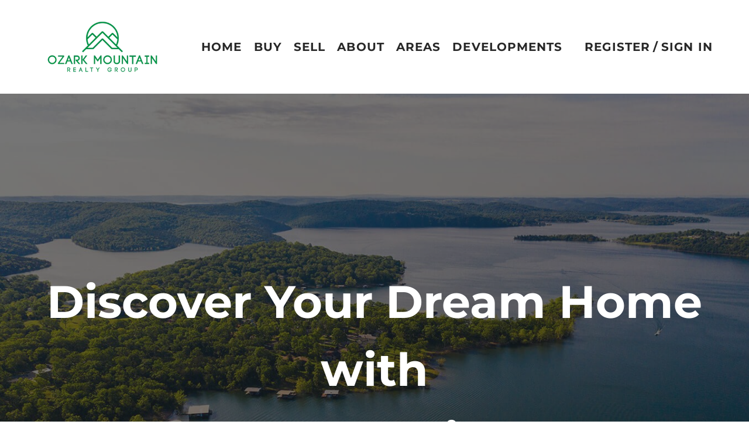

--- FILE ---
content_type: text/html; charset=utf-8
request_url: https://bransonhomefinder.com/
body_size: 8276
content:
<!doctype html><html lang="en"><head><meta http-equiv="content-type" content="text/html;charset=utf-8"><meta name="viewport" content="width=device-width,initial-scale=1,minimum-scale=1,maximum-scale=1,user-scalable=no"><link rel="dns-prefetch" href="//static.chimeroi.com"><link rel="dns-prefetch" href="//cdn.chime.me"><meta name="format-detection" content="telephone=no"><meta name="mobile-web-app-capable" content="yes"><title> Ozark Mountain Realty Group, LLC- Discover STR Investment Opportun...</title><link rel="canonical" href="https://bransonhomefinder.com/">   <meta name="google-site-verification" content="PXMhXyLvbnSZd68esUgZ0f9fYXoX89TuIe_W6AvFb7E" /><meta name="google-site-verification" content="hDoO0k53PpeU6hNhtmwUGsySyxiGvv1yVI2HTZ8v_zM" /><meta name="google-site-verification" content="PtW7J9m9c6fbvVo_BT9KwhWXMUhzqzM-tOQ2EpAZO20" /><meta name="google-site-verification" content="QcExH91E7a6X4wq0q2UnRm7CKUggZsfSqqjv0zn71eM" /><meta name="google-site-verification" content="OdKW5-Wq_wPgJBXUFbajD0q14Vgp4gEOMtLdKH4IeqM" /><meta name="google-site-verification" content="StAc8JEuJogjDVJbi0vmBoAPk_9t4W4ciigklgXSCiU" /><meta name="google-site-verification" content="P9gGJqwQrCRQw1bPoWb0VaDsYb7UiKrkoGL_RJrytIY" /><meta name="google-site-verification" content="vCi-_3mAumGhXdXG0K_FZ2ZpVJUuJqg-cOsqBGSKodo" />  <meta name="title" property="og:title" content=" Ozark Mountain Realty Group, LLC- Discover STR Investment Opportun..."><meta name="twitter:card" content="summary_large_image"><meta name="twitter:title" content=" Ozark Mountain Realty Group, LLC- Discover STR Investment Opportun..."><meta name="keywords" content="Tracey LightfootOzark Mountain Realty Group, LLCShort Term Rental, Real Estate, Table Rock Lake"><meta name="description" content="Explore Ozark Mountain Realty Group, LLC top vacation rental tips and STR investment opportunities in Branson, MO. Find your dream home near Table Rock Lake."><meta property="og:description" content="Explore Ozark Mountain Realty Group, LLC top vacation rental tips and STR investment opportunities in Branson, MO. Find your dream home near Table Rock Lake."><meta name="twitter:description" content="Explore Ozark Mountain Realty Group, LLC top vacation rental tips and STR investment opportunities in Branson, MO. Find your dream home near Table Rock Lake."><meta property="og:image:width" content="1200"><meta property="og:image:height" content="630">  <meta property="og:image" content="https://cdn.lofty.com/image/fs/844763438635881/website/116782/cmsbuild/2025819_842217796c614183.png"><meta name="twitter:image" content="https://cdn.lofty.com/image/fs/844763438635881/website/116782/cmsbuild/2025819_842217796c614183.png"><meta name="theme-color" content="#FFF"><link rel="shortcut icon" href="https://cdn.lofty.com/image/fs/844763438635881/website/116782/cmsbuild/2025821_480e3d2ebd624b15.png"><link rel="apple-touch-icon" sizes="144x144" href="https://cdn.lofty.com/image/fs/844763438635881/website/116782/cmsbuild/2025821_480e3d2ebd624b15.png"><link rel="apple-touch-icon" sizes="120x120" href="https://cdn.lofty.com/image/fs/844763438635881/website/116782/cmsbuild/2025821_480e3d2ebd624b15.png"><link rel="apple-touch-icon" sizes="72x72" href="https://cdn.lofty.com/image/fs/844763438635881/website/116782/cmsbuild/2025821_480e3d2ebd624b15.png"><link rel="apple-touch-icon" sizes="52x52" href="https://cdn.lofty.com/image/fs/844763438635881/website/116782/cmsbuild/2025821_480e3d2ebd624b15.png"><meta http-equiv="X-UA-Compatible" content="IE=edge"><link href="//static.chimeroi.com/site-ssr/main-18c18811.css" rel="stylesheet"><link href="//static.chimeroi.com/site-ssr/template/1768898382210/template1.css" rel="stylesheet"><link rel="stylesheet" href="/styleAndTheme.css?t=1769070751801&display=block&siteId=116782&pageId=19702340"> <link href="//static.chimeroi.com/site-ssr/modules/md-team-desc/layout1-88914bc4.css" rel="stylesheet"><link href="//static.chimeroi.com/site-ssr/modules/md-agent-contact/layout1-fd08a64d.css" rel="stylesheet"><link href="//static.chimeroi.com/site-ssr/modules/md-header/layout2-c05c72ab.css" rel="stylesheet"><link href="//static.chimeroi.com/site-ssr/modules/md-hero/layout4-bbd0ade9.css" rel="stylesheet"><link href="//static.chimeroi.com/site-ssr/modules/md-house/layout1-f619299d.css" rel="stylesheet"><link href="//static.chimeroi.com/site-ssr/modules/md-cta/layout2-56da995a.css" rel="stylesheet"><link href="//static.chimeroi.com/site-ssr/modules/md-footer/layout5-a4965ebb.css" rel="stylesheet"><link href="//static.chimeroi.com/site-ssr/modules/md-hero/layout1-a541f3c1.css" rel="stylesheet"><link href="//static.chimeroi.com/site-ssr/modules/md-cta-8faaecf2.css" rel="stylesheet"><link href="//static.chimeroi.com/site-ssr/md-hero/layout4/search-bar-center-c86d6828.css" rel="stylesheet"><link href="//static.chimeroi.com/site-ssr/modules/md-header-d219cd22.css" rel="stylesheet"><link href="//static.chimeroi.com/site-ssr/modules/md-house/layout1_grid-45a1377e.css" rel="stylesheet">  <script>window.lngNsDetail={"lng":"en","ns":{"md-team-desc":"https://cdn.lofty.com/doc/international/Site/en/md-team-desc/1662600421037/Site-md-team-desc.en.json","md-agent-contact":"https://cdn.lofty.com/doc/fs/international/2025527/1/97b255d2-89f8-4943-8d56-87fcfced373c/Site-md-agent-contact.en.json","md-header":"https://cdn.lofty.com/doc/international/Site/en/md-header/1737341042036/Site-md-header.en.json","md-hero":"https://cdn.lofty.com/doc/international/Site/en/md-hero/1733705526130/Site-md-hero.en.json","md-house":"https://cdn.lofty.com/doc/fs/international/2025922/1/ee5d0786-7671-44c9-bb97-e617c0073efc/Site-md-house.en.json","md-cta":"https://cdn.lofty.com/doc/international/Site/en/md-cta/1716196257802/Site-md-cta.en.json","md-footer":"https://cdn.lofty.com/doc/international/Site/en/md-footer/1742172387854/Site-md-footer.en.json","common":"https://cdn.lofty.com/doc/fs/international/20251027/1/fffd8852-fd74-403a-92b4-b4dc353165b3/Site-common.en.json"}}</script>   <input id="requestId" value="1297589235_1769070751680" hidden> </head><body class="site home template1"><div id="body-plugin"><!--[--><!----><!--]--></div><main id="app" class="page-content"><!--[--><header class="md-header layout2" style="--header-logo-fontsize:30px;"><div role="navigation" style="color:rgba(40, 40, 40, 1);--header-hovercolor:;--header-bgcolor:rgba(255, 255, 255, 1);--header-sec-txtcolor:rgba(40, 40, 40, 1);--header-sec-bgcolor:rgba(255, 255, 255, 1);font-family:font-Montserrat-700;font-size:20px;" class="header-container"><div class="header-bg" style="background:rgba(255, 255, 255, 1);"></div> <!-- logo start --> <a class="logo" href="/" rel="noopener noreferrer" role="button" tabindex="0"><img style="height:3em;" src="https://cdn.lofty.com/image/fs/844763438635881/website/116782/cmsbuild/h200_2025819_842217796c614183-png.webp" alt="Lightfoot and Youngblood Logo"></a> <!----> <!-- logo end --> <div class="nav-container"><!-- nav options ( Webpage navigation ) start --> <ul class="head-menu"><!--[--><li class="menu-item"><!--[--><a href="/" target="_self" rel="noopener noreferrer" class="uppercase"><!--[-->Home<!--]--></a><!--]--></li><li style="" class="menu-item has-child" tabindex="0"><!-- first-level menu --> <a class="has-child-a uppercase" href="/listing" target="_blank" tabindex="0" role="button" rel="noopener noreferrer"><!--[--><i style="display:none;" class="iconfont left icon-fashion-down"></i> <!--[-->Buy<!--]--> <!----> <i style="display:none;" class="icon-fashion-down iconfont"></i> <i style="display:none;" class="iconfont right icon-fashion-down"></i><!--]--></a> <div class="wrapper" style=""><ol class="submenu hidden-scrollbar" style=""><!--[--><li class="menu-item"><!--has submenu second-level menu --> <!--[--><!--not has submenu second-level menu --><!--[--><a href="/listing" target="_blank" rel="noopener noreferrer"><!--[-->All Listings<!--]--></a><!--]--><!--]--></li><li class="menu-item"><!--has submenu second-level menu --> <!--[--><!--not has submenu second-level menu --><!--[--><a href="/featured-listing" target="_self" rel="noopener noreferrer"><!--[-->Featured Listings<!--]--></a><!--]--><!--]--></li><li class="menu-item"><!--has submenu second-level menu --> <!--[--><!--not has submenu second-level menu --><!--[--><a href="/mortgage-calculator-1" target="_self" rel="noopener noreferrer"><!--[-->Mortgage Calculator<!--]--></a><!--]--><!--]--></li><li class="menu-item"><!--has submenu second-level menu --> <!--[--><!--not has submenu second-level menu --><!--[--><a href="/sold-listing" target="_self" rel="noopener noreferrer"><!--[-->Sold Listings<!--]--></a><!--]--><!--]--></li><!--]--></ol></div></li><li style="" class="menu-item has-child" tabindex="0"><!-- first-level menu --> <a class="has-child-a uppercase" href="/sell" target="_self" tabindex="0" role="button" rel="noopener noreferrer"><!--[--><i style="display:none;" class="iconfont left icon-fashion-down"></i> <!--[-->Sell<!--]--> <!----> <i style="display:none;" class="icon-fashion-down iconfont"></i> <i style="display:none;" class="iconfont right icon-fashion-down"></i><!--]--></a> <div class="wrapper" style=""><ol class="submenu hidden-scrollbar" style=""><!--[--><li class="menu-item"><!--has submenu second-level menu --> <!--[--><!--not has submenu second-level menu --><!--[--><a href="/sell" target="_self" rel="noopener noreferrer"><!--[-->Sell My Home<!--]--></a><!--]--><!--]--></li><li class="menu-item"><!--has submenu second-level menu --> <!--[--><!--not has submenu second-level menu --><!--[--><a href="/evaluation" target="_self" rel="noopener noreferrer"><!--[-->Home Valuation<!--]--></a><!--]--><!--]--></li><!--]--></ol></div></li><li style="" class="menu-item has-child" tabindex="0"><!-- first-level menu --> <a class="has-child-a uppercase" href="/agents" target="_self" tabindex="0" role="button" rel="noopener noreferrer"><!--[--><i style="display:none;" class="iconfont left icon-fashion-down"></i> <!--[-->About<!--]--> <!----> <i style="display:none;" class="icon-fashion-down iconfont"></i> <i style="display:none;" class="iconfont right icon-fashion-down"></i><!--]--></a> <div class="wrapper" style=""><ol class="submenu hidden-scrollbar" style=""><!--[--><li class="menu-item"><!--has submenu second-level menu --> <!--[--><!--not has submenu second-level menu --><!--[--><a href="/agents" target="_self" rel="noopener noreferrer"><!--[-->Our Agents<!--]--></a><!--]--><!--]--></li><li class="menu-item"><!--has submenu second-level menu --> <!--[--><!--not has submenu second-level menu --><!--[--><a href="/about" target="_self" rel="noopener noreferrer"><!--[-->About Us<!--]--></a><!--]--><!--]--></li><li class="menu-item"><!--has submenu second-level menu --> <!--[--><!--not has submenu second-level menu --><!--[--><a href="/contact" target="_self" rel="noopener noreferrer"><!--[-->Contact Us<!--]--></a><!--]--><!--]--></li><li class="menu-item"><!--has submenu second-level menu --> <!--[--><!--not has submenu second-level menu --><!--[--><a href="/reviews" target="_self" rel="noopener noreferrer"><!--[-->Reviews<!--]--></a><!--]--><!--]--></li><li class="menu-item"><!--has submenu second-level menu --> <!--[--><!--not has submenu second-level menu --><!--[--><a href="/blog" target="_blank" rel="noopener noreferrer"><!--[-->Blogs<!--]--></a><!--]--><!--]--></li><!--]--></ol></div></li><li style="" class="menu-item has-child" tabindex="0"><!-- first-level menu --> <a class="has-child-a uppercase" href="/cedarcreek-MO" target="_self" tabindex="0" role="button" rel="noopener noreferrer"><!--[--><i style="display:none;" class="iconfont left icon-fashion-down"></i> <!--[-->Areas<!--]--> <!----> <i style="display:none;" class="icon-fashion-down iconfont"></i> <i style="display:none;" class="iconfont right icon-fashion-down"></i><!--]--></a> <div class="wrapper" style=""><ol class="submenu hidden-scrollbar" style=""><!--[--><li class="menu-item"><!--has submenu second-level menu --> <!--[--><!--not has submenu second-level menu --><!--[--><a href="/cedarcreek-MO" target="_self" rel="noopener noreferrer"><!--[-->Cedarcreek Overview<!--]--></a><!--]--><!--]--></li><li class="menu-item"><!--has submenu second-level menu --> <!--[--><!--not has submenu second-level menu --><!--[--><a href="/kissee-mills-MO" target="_self" rel="noopener noreferrer"><!--[-->Kissee Mills Overview<!--]--></a><!--]--><!--]--></li><li class="menu-item"><!--has submenu second-level menu --> <!--[--><!--not has submenu second-level menu --><!--[--><a href="/forsyth-MO" target="_self" rel="noopener noreferrer"><!--[-->Forsyth Overview<!--]--></a><!--]--><!--]--></li><li class="menu-item"><!--has submenu second-level menu --> <!--[--><!--not has submenu second-level menu --><!--[--><a href="/walnut-shade-MO" target="_self" rel="noopener noreferrer"><!--[-->Walnut Shade Overview<!--]--></a><!--]--><!--]--></li><li class="menu-item"><!--has submenu second-level menu --> <!--[--><!--not has submenu second-level menu --><!--[--><a href="/cape-fair-MO" target="_self" rel="noopener noreferrer"><!--[-->Cape Fair Overview<!--]--></a><!--]--><!--]--></li><li class="menu-item"><!--has submenu second-level menu --> <!--[--><!--not has submenu second-level menu --><!--[--><a href="/blue-eye-MO" target="_self" rel="noopener noreferrer"><!--[-->Blue Eye Overview<!--]--></a><!--]--><!--]--></li><li class="menu-item"><!--has submenu second-level menu --> <!--[--><!--not has submenu second-level menu --><!--[--><a href="/ridgedale-MO" target="_self" rel="noopener noreferrer"><!--[-->Ridgedale Overview<!--]--></a><!--]--><!--]--></li><li class="menu-item"><!--has submenu second-level menu --> <!--[--><!--not has submenu second-level menu --><!--[--><a href="/kirbyville-MO" target="_self" rel="noopener noreferrer"><!--[-->Kirbyville Overview<!--]--></a><!--]--><!--]--></li><li class="menu-item"><!--has submenu second-level menu --> <!--[--><!--not has submenu second-level menu --><!--[--><a href="/taneyville-MO" target="_self" rel="noopener noreferrer"><!--[-->Taneyville Overview<!--]--></a><!--]--><!--]--></li><li class="menu-item"><!--has submenu second-level menu --> <!--[--><!--not has submenu second-level menu --><!--[--><a href="/branson-MO" target="_self" rel="noopener noreferrer"><!--[-->Branson Overview<!--]--></a><!--]--><!--]--></li><li class="menu-item"><!--has submenu second-level menu --> <!--[--><!--not has submenu second-level menu --><!--[--><a href="/hollister-MO" target="_self" rel="noopener noreferrer"><!--[-->Hollister Overview<!--]--></a><!--]--><!--]--></li><li class="menu-item"><!--has submenu second-level menu --> <!--[--><!--not has submenu second-level menu --><!--[--><a href="/kimberling-city-MO" target="_self" rel="noopener noreferrer"><!--[-->Kimberling City Overview<!--]--></a><!--]--><!--]--></li><li class="menu-item"><!--has submenu second-level menu --> <!--[--><!--not has submenu second-level menu --><!--[--><a href="/branson-west-MO" target="_self" rel="noopener noreferrer"><!--[-->Branson West Overview<!--]--></a><!--]--><!--]--></li><li class="menu-item"><!--has submenu second-level menu --> <!--[--><!--not has submenu second-level menu --><!--[--><a href="/reeds-spring-MO" target="_self" rel="noopener noreferrer"><!--[-->Reeds Spring Overview<!--]--></a><!--]--><!--]--></li><li class="menu-item"><!--has submenu second-level menu --> <!--[--><!--not has submenu second-level menu --><!--[--><a href="/merriam-woods-MO" target="_self" rel="noopener noreferrer"><!--[-->Merriam Woods Overview<!--]--></a><!--]--><!--]--></li><li class="menu-item"><!--has submenu second-level menu --> <!--[--><!--not has submenu second-level menu --><!--[--><a href="/crane-MO" target="_self" rel="noopener noreferrer"><!--[-->Crane Overview<!--]--></a><!--]--><!--]--></li><li class="menu-item"><!--has submenu second-level menu --> <!--[--><!--not has submenu second-level menu --><!--[--><a href="/lampe-MO" target="_self" rel="noopener noreferrer"><!--[-->Lampe Overview<!--]--></a><!--]--><!--]--></li><!--]--></ol></div></li><li style="" class="menu-item has-child" tabindex="0"><!-- first-level menu --> <a class="has-child-a uppercase" href="/crowne-view-estates" target="_self" tabindex="0" role="button" rel="noopener noreferrer"><!--[--><i style="display:none;" class="iconfont left icon-fashion-down"></i> <!--[-->Developments<!--]--> <!----> <i style="display:none;" class="icon-fashion-down iconfont"></i> <i style="display:none;" class="iconfont right icon-fashion-down"></i><!--]--></a> <div class="wrapper" style=""><ol class="submenu hidden-scrollbar" style=""><!--[--><li class="menu-item"><!--has submenu second-level menu --> <!--[--><!--not has submenu second-level menu --><!--[--><a href="/crowne-view-estates" target="_self" rel="noopener noreferrer"><!--[-->Crowne View Estates<!--]--></a><!--]--><!--]--></li><li class="menu-item"><!--has submenu second-level menu --> <!--[--><!--not has submenu second-level menu --><!--[--><a href="/bluewatervista" target="_self" rel="noopener noreferrer"><!--[-->Bluewater Vista<!--]--></a><!--]--><!--]--></li><li class="menu-item"><!--has submenu second-level menu --> <!--[--><!--not has submenu second-level menu --><!--[--><a href="/turkeycreekcanopies" target="_self" rel="noopener noreferrer"><!--[-->Turkey Creek Canopies<!--]--></a><!--]--><!--]--></li><li class="menu-item"><!--has submenu second-level menu --> <!--[--><!--not has submenu second-level menu --><!--[--><a href="/vineyards-terrace" target="_self" rel="noopener noreferrer"><!--[-->Vineyards Terrace<!--]--></a><!--]--><!--]--></li><li class="menu-item"><!--has submenu second-level menu --> <!--[--><!--not has submenu second-level menu --><!--[--><a href="/white-wing-indian-point-condos" target="_self" rel="noopener noreferrer"><!--[-->White Wing Indian Point Condos<!--]--></a><!--]--><!--]--></li><!--]--></ol></div></li><!--]--> <!----> <!----></ul> <!-- nav options ( Webpage navigation ) end --> <!-- google translate start --> <!--[--><!----> <!----><!--]--> <!-- google translate end --> <!--  User Info  start --> <ul class="head-account"><!--  Has logged   Display user related information  start --> <!--[--><!--  Has logged   Display user related information  end --><!--  not logged in   Show Login Register  start --><li class="menu-item item-regist" role="button" tabindex="0">Register</li> <li class="item-line">/</li> <li class="menu-item item-login" role="button" tabindex="0">Sign In</li><!--]--> <!--  not logged in   Show Login Register  end --></ul> <!--  User Info  end --></div> <!-- mobile language nav start --> <!----> <!-- mobile language nav end --> <!----> <div class="nav-mask"></div> <div style="display:none;" class="menu-icon"><div class="menu-icon-inner"><span class="menu-bar top d-block"></span> <span class="menu-bar middle d-block"></span> <span class="menu-bar bottom d-block"></span></div></div></div> <div class="header-placeholder"><div style="height:160px;min-height:30px;"></div></div> <script type="application/ld+json">{"@type":"Organization","name":"Ozark Mountain Realty Group, LLC","logo":"https://cdn.lofty.com/image/fs/844763438635881/website/116782/cmsbuild/2025819_842217796c614183.png","url":"https://bransonhomefinder.com","sameAs":["https://www.facebook.com/lightfootyoungblood","https://www.linkedin.com/in/lightfootyoungbloodrealtors/","https://@tracylightfoot1","https://www.zillow.com/profile/traceysellsbranson","https://www.instagram.com/lightfootyoungbloodrealtors/","https://@lightfootyoungblood3596","https://www.tiktok.com/@lightfootyoungblo?is_from_webapp=1&sender_device=pc","https://www.pinterest.com/sellingbranson/","https://maps.google.com/maps?cid=5239519600314119377"],"@context":"http://schema.org"}</script></header><div class="md-hero layout4 banner-with-search-bar mg-bg" style="--g-primary-color:#fff;--g-text-color:#fff;"><div class="banner single" style="min-height:640px;background-color:;"><div class="single-picture" style="background-size:cover;background-position:center;background-repeat:no-repeat;background-image:url(https://cdn.lofty.com/image/fs/844763438635881/website/116782/cmsbuild/2025823_b6a34d005a0d40c9-jpeg.webp);background-color:;"></div> <!----> <!----> <!--[--><div class="media-content-v2 media-content-search-bar f-col"><div class="media-info"><div class="title-text"><div class="site-title center" style="font-size:70px;" role="heading" aria-level="1"><div><span style="font-size: 1.11em;"><strong><span style="font-family: font-Montserrat-700;">Discover Your Dream Home with</span></strong></span></div>
<div><span style="font-size: 1.2em;"><strong><span style="font-family: font-Montserrat-700;">Ozark Mountain Realty Group</span></strong></span></div></div> <!----> <div style="display:none;" class="media-shadow"></div></div> <!--[--><!--]--></div> <!--[--> <!----> <div class="media-content-box media-content-box-layout4"><div class="search-bar search-bar-center layout4 shadow column row2column"><div class="search-by-section"><div class="search-category"><div class="keyword"><input class="search-input" type="text" value="" placeholder="" aria-label="Search keyword"></div> <div class="keyword-submit" role="button" tabindex="0" aria-label="Search"><span>Search</span></div></div> <!----></div> <!-- advanceSearch should not show in mobile size --> <div class="condition-search"><!----></div></div></div><!--]--></div><!--]--> <div style="background:rgba(25, 25, 25, 0.6);" class="banner-mask"></div> <!----></div></div><div class="md-team-desc layout1 mg-bg" style="background-size:cover;background-position:center;background-repeat:no-repeat;padding-top:80px;padding-bottom:80px;--background-attachment:fixed;"><!--v-if--> <div class="description f-col"><div class="site-title center" style="font-size:var(--mg-title-size);"><h2><strong><span style="font-size: 1.08em; font-family: font-Montserrat-700;">Ozark Mountain Realty Group</span></strong></h2></div> <div class="site-p center normal view-more-content" style="font-size:16px;"><p><span style="font-family: font-Lato-400; font-size: 1.25em;">Born from the merger of Lightfoot &amp; Youngblood Investment Real Estate and Duffy Homes, Ozark Mountain Realty Group, LLC is redefining the Branson real estate experience. We are more than agents; we are your strategic partners, dedicated to helping you succeed whether you’re buying, selling, or investing.</span></p>
<p>&nbsp;</p>
<p><span style="font-family: font-Lato-400; font-size: 1.25em;">Our expertise spans high-performing Short-Term Rental (STR) properties, premier commercial spaces, luxury lakefront retreats, and residential homes. With backgrounds in construction and interior design, our team offers insight and resources that go far beyond opening doors and writing contracts. We deliver hands-on guidance, innovative marketing, and personalized strategies that put your goals first.</span></p>
<p>&nbsp;</p>
<p><span style="font-family: font-Lato-400; font-size: 1.25em;">As Branson’s trusted boutique brokerage, we are committed to exceeding expectations and making every move count. At Ozark Mountain Realty Group, your investment is our priority, and your success is our mission.</span></p></div></div> <ul class="desc-list f-col"><!--[--><li class="desc-list-li"><div class="cont"><div class="number"><p><span style="font-family: font-Montserrat-700;">$557,987,256</span></p></div> <div class="text"><p><strong><span style="font-family: font-Lato-700;">Value of Real Estate Sold</span></strong></p></div></div></li><li class="desc-list-li"><div class="cont"><div class="number"><p><span style="font-family: font-Lato-400;">1,528</span></p></div> <div class="text"><p><strong><span style="font-family: font-Montserrat-700;">Number of Properties Sold</span></strong></p></div></div></li><li class="desc-list-li"><div class="cont"><div class="number"><p><span style="font-family: font-Lato-400;">125</span></p></div> <div class="text"><p><strong><span style="font-family: font-Montserrat-700;">Five Star Reviews</span></strong></p></div></div></li><li class="desc-list-li"><div class="cont"><div class="number"><p><span style="font-family: font-Lato-400;">$385,000</span></p></div> <div class="text"><p><strong><span style="font-family: font-Montserrat-700;">Average Listing Price</span></strong></p></div></div></li><!--]--></ul></div><div class="md-house layout1 mg-bg" style="padding-top:80px;padding-bottom:80px;"><div class="f-col"><div class="site-title" style="font-size:var(--mg-title-size);"><h2>LISTINGS</h2></div> <!----> <ul class="house-grid layout1 count_6"><!--[--><li class="house-grid-item layout1" title="403 Veterans Boulevard #106, Branson, MO 65616"><article><a class="house-preview" href="/listing-detail/1176093519/403-Veterans-Boulevard-106-Branson-MO" target="_blank" aria-label="403 Veterans Boulevard #106, Branson, MO 65616" self="false"><img class="" style="" src="https://img.chime.me/imageemb/mls-listing/919/SOM60313717/a88b100b/1768862053/w600_original_HMBRCsIwDADQE7VJmjRa7yB-eILQbnVi3TADwdMLe4993_wC4Bxt2G9929djXQeMl_fP0mAZ1ieH--2aMCkSKZ2SoGQqrIwHUKqsLBrOpeQgkimYIIUmtTXJhDbP8blN_R8AAP__-jpg.webp" alt> <!----></a> <!----> <div class="house-body"><div class="price-fav"><div class="house-price">$158,000</div></div> <div class="house-basic clearfix"><!--[--><span class="vertical-line house-bed">1 Bed</span><span class="vertical-line house-bath">1 Bath</span><span class="vertical-line house-sqft">576 SqFt</span><!--]--></div> <h3 class="house-address"><a href="/listing-detail/1176093519/403-Veterans-Boulevard-106-Branson-MO" target="_blank" aria-label="403 Veterans Boulevard #106, Branson, MO 65616" self="false">403 Veterans Boulevard #106, Branson, MO 65616</a></h3> <div class="house-footer"><!----> <p class="house-provided ws-pre-wrap">Listed by Tracey Lynne Lightfoot of Ozark Mountain Realty Group, LLC</p></div> <!----></div></article> <!----></li><li class="house-grid-item layout1" title="2529 State Highway 176 #A9, Rockaway Beach, MO 65740"><article><a class="house-preview" href="/listing-detail/1175853099/2529-State-Highway-176-A9-Rockaway-Beach-MO" target="_blank" aria-label="2529 State Highway 176 #A9, Rockaway Beach, MO 65740" self="false"><img class="" style="" src="https://img.chime.me/imageemb/mls-listing/919/SOM60313357/bc928446/1768422854/w600_original_HMBhrsIgDAfwE0H_DFbou8OLHzxBFYYz4ha7xMTTm_i7Hcduf0QWvQ79bE99m79ug8bD-muttA7tzeh8-p8wMQIyBAzOkgMEP8TSeA5zdbHw4lK5sCua1FVuCyQmDsj-vrf-DQAA__8-jpg.webp" alt> <!----></a> <!----> <div class="house-body"><div class="price-fav"><div class="house-price">$195,000</div></div> <div class="house-basic clearfix"><!--[--><span class="vertical-line house-bed">2 Beds</span><span class="vertical-line house-bath">2 Baths</span><span class="vertical-line house-sqft">1,129 SqFt</span><!--]--></div> <h3 class="house-address"><a href="/listing-detail/1175853099/2529-State-Highway-176-A9-Rockaway-Beach-MO" target="_blank" aria-label="2529 State Highway 176 #A9, Rockaway Beach, MO 65740" self="false">2529 State Highway 176 #A9, Rockaway Beach, MO 65740</a></h3> <div class="house-footer"><!----> <p class="house-provided ws-pre-wrap">Listed by Tracey Lynne Lightfoot of Ozark Mountain Realty Group, LLC</p></div> <!----></div></article> <!----></li><li class="house-grid-item layout1" title="Tbd Taneycomo Hill Drive #Lot 10, Hollister, MO 65672"><article><a class="house-preview" href="/listing-detail/1175713601/Tbd-Taneycomo-Hill-Drive-Lot-10-Hollister-MO" target="_blank" aria-label="Tbd Taneycomo Hill Drive #Lot 10, Hollister, MO 65672" self="false"><img class="" style="" src="https://img.chime.me/imageemb/mls-listing/919/SOM60313135/456efff4/1768236555/w600_original_HMBrCsIwDADgE7VpktKHdxB_eIKsLyfWDTMQPL2w73Ecu14AlK1M-W1v-aot24T50vFZK6xTRlO4367kKDhEwoARo4-cU3AnqNhS515MzeKM992ZhRuZzEXI95AWTPa5t_EPAAD__w-jpg.webp" alt> <!----></a> <!----> <div class="house-body"><div class="price-fav"><div class="house-price">$499,000</div></div> <div class="house-basic clearfix"><!--[--><span class="vertical-line house-bed">3 Beds</span><span class="vertical-line house-bath">2 Baths</span><span class="vertical-line house-sqft">1,500 SqFt</span><!--]--></div> <h3 class="house-address"><a href="/listing-detail/1175713601/Tbd-Taneycomo-Hill-Drive-Lot-10-Hollister-MO" target="_blank" aria-label="Tbd Taneycomo Hill Drive #Lot 10, Hollister, MO 65672" self="false">Tbd Taneycomo Hill Drive #Lot 10, Hollister, MO 65672</a></h3> <div class="house-footer"><!----> <p class="house-provided ws-pre-wrap">Listed by Bradley H. Youngblood PC of Ozark Mountain Realty Group, LLC</p></div> <!----></div></article> <!----></li><li class="house-grid-item layout1" title="24 Aqua Vista Lane #2, Branson, MO 65616"><article><a class="house-preview" href="/listing-detail/1175742015/24-Aqua-Vista-Lane-2-Branson-MO" target="_blank" aria-label="24 Aqua Vista Lane #2, Branson, MO 65616" self="false"><img class="" style="" src="https://img.chime.me/imageemb/mls-listing/919/SOM60313180/06f6418d/1768414746/w600_original_HMBRDsIgDADQE0FLYQO8g_HDE3S2wxlxiyUx8fQmvvsYh50ALHru_N1f_DF_2zv0p7X3JrB1bmpwvZwJacaANaQUKNaSIs34B1K4Cq7sdFVxaaLFLblER5kmyQFJS_WPQ9svAAD__w-jpg.webp" alt> <!----></a> <!----> <div class="house-body"><div class="price-fav"><div class="house-price">$485,000</div></div> <div class="house-basic clearfix"><!--[--><span class="vertical-line house-bed">4 Beds</span><span class="vertical-line house-bath">2 Baths</span><span class="vertical-line house-sqft">1,516 SqFt</span><!--]--></div> <h3 class="house-address"><a href="/listing-detail/1175742015/24-Aqua-Vista-Lane-2-Branson-MO" target="_blank" aria-label="24 Aqua Vista Lane #2, Branson, MO 65616" self="false">24 Aqua Vista Lane #2, Branson, MO 65616</a></h3> <div class="house-footer"><!----> <p class="house-provided ws-pre-wrap">Listed by Tracey Lynne Lightfoot of Ozark Mountain Realty Group, LLC</p></div> <!----></div></article> <!----></li><li class="house-grid-item layout1" title="Tbd Liezl  Lane  Lot  128a, Indian Point, MO 65616"><article><a class="house-preview" href="/listing-detail/1175567997/Tbd-Liezl-Lane-Lot-128a-Indian-Point-MO" target="_blank" aria-label="Tbd Liezl  Lane  Lot  128a, Indian Point, MO 65616" self="false"><img class="" style="" src="https://img.chime.me/imageemb/mls-listing/919/SOM60312906/5c0d51f2/1767902646/w600_original_HMBZCsIwEAbgEyXzZ5pl9A7igyfIbsXYYgqCpxf87sexzzPRXHQc8bu94mfqvA0az9nfa6F1xF4n3a4XBnsYeHOy4hiwLgj-qLVQOCSjXOGmbJOkUkZWUbAwi_gK6Mde-y8AAP__-jpg.webp" alt> <!----></a> <!----> <div class="house-body"><div class="price-fav"><div class="house-price">$425,000</div></div> <div class="house-basic clearfix"><!--[--><span class="vertical-line house-bed">3 Beds</span><span class="vertical-line house-bath">2 Baths</span><span class="vertical-line house-sqft">1,224 SqFt</span><!--]--></div> <h3 class="house-address"><a href="/listing-detail/1175567997/Tbd-Liezl-Lane-Lot-128a-Indian-Point-MO" target="_blank" aria-label="Tbd Liezl  Lane  Lot  128a, Indian Point, MO 65616" self="false">Tbd Liezl  Lane  Lot  128a, Indian Point, MO 65616</a></h3> <div class="house-footer"><!----> <p class="house-provided ws-pre-wrap">Listed by Tracey Lynne Lightfoot of Ozark Mountain Realty Group, LLC</p></div> <!----></div></article> <!----></li><li class="house-grid-item layout1" title="963 Hallie Drive, Blue Eye, MO 65611"><article><a class="house-preview" href="/listing-detail/1175419304/963-Hallie-Drive-Blue-Eye-MO" target="_blank" aria-label="963 Hallie Drive, Blue Eye, MO 65611" self="false"><img class="" style="" src="https://img.chime.me/imageemb/mls-listing/919/SOM60312683/d6b7a4c5/1767710045/w600_original_HMDrCQIxDADgidqkr3u4g_jDCZKm1hPjHaYgOL3gdx_jsBOAJU9K3_1FH_N1V9Cn9fcmsCn1ZnC9nCPGEmKYIuYZU1gQ14x_UFtNXISdFBaXaUHHhKuTdiuJpNLEs38crf8CAAD__w-jpg.webp" alt> <!----></a> <!----> <div class="house-body"><div class="price-fav"><div class="house-price">$1,240,000</div></div> <div class="house-basic clearfix"><!--[--><span class="vertical-line house-bed">5 Beds</span><span class="vertical-line house-bath">3 Baths</span><span class="vertical-line house-sqft">3,628 SqFt</span><!--]--></div> <h3 class="house-address"><a href="/listing-detail/1175419304/963-Hallie-Drive-Blue-Eye-MO" target="_blank" aria-label="963 Hallie Drive, Blue Eye, MO 65611" self="false">963 Hallie Drive, Blue Eye, MO 65611</a></h3> <div class="house-footer"><!----> <p class="house-provided ws-pre-wrap">Listed by Tracey Lynne Lightfoot of Ozark Mountain Realty Group, LLC</p></div> <!----></div></article> <!----></li><!--]--></ul> <a class="button-more site-button plain button-more" href="/listing?searchId=xQKAH_1EKOeH" aria-label="More Listings" rel="noopener noreferrer" style="">More</a></div></div><div class="md-cta layout2 mg-bg" style="padding-bottom:80px;min-height:640px;--background-attachment:fixed;"><div class="banner single" style="min-height:640px;background-color:;"><div class="single-picture" style="background-size:cover;background-position:center;background-repeat:no-repeat;background-image:url(https://cdn.chime.me/image/fs/cmsbuild/20241216/8/original_861cfc19-ca28-4209-8bb7-65c9d8eaa277-jpeg.webp);background-color:;"></div> <!----> <!----> <!--[--><!--]--> <div style="display:none;background:;" class="banner-mask"></div> <!----></div> <div class="media-content-v2 f-col" style="border-color:;"><div class="media-info"><div class="title-text"><div class="site-title center" style="font-size:34px;" role="heading" aria-level="1"><h2><span style="font-family: font-Montserrat-700;">Our Expertise</span></h2></div> <div class="site-subtitle center" style="font-size:16px;" role="heading" aria-level="3"><h3><span style="font-family: font-Lato-400;">At Ozark Mountain Realty Group, we specialize in what drives Branson’s real estate market—Nightly Rental (STR) investments, commercial properties, luxury lakefront homes, and residential real estate. As Branson’s premier boutique brokerage, we blend big-market expertise with small-town service, offering personalized guidance powered by cutting-edge tools and strategies. Whether you’re investing for strong returns or finding your dream home, we provide clarity, care, and confidence every step of the way.</span></h3></div> <div style="display:none;" class="media-shadow"></div></div> <!--[--><!--]--></div> <!--[--><div class="banner-button-v2 count-1"><!--[--><a href="/listing" class="btn-item" rel="noopener noreferrer" target="_blank" aria-label="HOW IT WORKS" style="color:;background-color:;border-color:;"><span class="button-text">HOW IT WORKS</span> <i class="iconfont icon-arrow-up" style="display:none;"></i></a><!--]--></div> <div class="content-mask"></div><!--]--></div></div><div class="md-agent-contact layout1 mg-bg" style="padding-top:80px;margin-bottom:0px;background-color:;"><div class="module-header f-col"><div class="site-title" style="font-size:var(--mg-title-size);"><h2>CONTACT US</h2></div> <div class="agent-contact-container"><div class="agent-contact-content"><div class="contact phone"><div class="content-container"><h2 class="title">Phone</h2> <p class="content"><a href="tel:+1(417) 251-3039" target="_top" rel="noopener noreferrer"><span>+1(417) 251-3039</span></a></p></div></div> <div class="contact email"><div class="content-container"><h2 class="title">Email</h2> <p class="content"><a href="mailTo:traceysellsbranson@gmail.com" rel="noopener noreferrer"><span>traceysellsbranson@gmail.com</span></a></p></div></div> <!----> <div class="contact address"><div class="content-container"><h2 class="title">Address</h2> <p class="content"><a target="_blank" href="https://www.google.com.my/maps/search/701 S Sycamore St, Branson, Missouri, 65616, USA" rel="noopener noreferrer">701 S Sycamore St, Branson, Missouri, 65616, USA</a></p></div></div></div></div></div> <div class="map-img"><!----> <!----></div></div><footer class="md-footer layout5" style="--bg-color:rgba(232,229,225,0.9);padding-top:80px;padding-bottom:80px;background-image:url(&quot;https://cdn.lofty.com/image/fs/844763438635881/website/116782/cmsbuild/w1200_2025820_815d16b9dc4748c2.jpeg&quot;);"><div class="f-col footer-container"><div class="site-logo"><!--[--><!--[--><img class="logo-item" style="height:2.95em;" src="https://cdn.lofty.com/image/fs/844763438635881/website/116782/cmsbuild/h60_2025820_756114e82c4b46e4-png.webp" alt="Ozark Mountain Realty Group_I29"><!--]--><!--]--></div> <div class="share-links"><!--[--><a class="share-item" href="https://www.facebook.com/lightfootyoungblood" aria-label="facebook" target="_blank" rel="noopener noreferrer"><i class="icon-facebook-sign iconfont"></i></a><a class="share-item" href="https://www.linkedin.com/in/lightfootyoungbloodrealtors/" aria-label="linkedin" target="_blank" rel="noopener noreferrer"><i class="icon-linkedin iconfont"></i></a><a class="share-item" href="https://@tracylightfoot1" aria-label="twitter" target="_blank" rel="noopener noreferrer"><i class="icon-newnewtwitter iconfont"></i></a><a class="share-item" href="https://www.zillow.com/profile/traceysellsbranson" aria-label="zillow" target="_blank" rel="noopener noreferrer"><i class="icon-zillow iconfont"></i></a><a class="share-item" href="https://www.instagram.com/lightfootyoungbloodrealtors/" aria-label="instagram" target="_blank" rel="noopener noreferrer"><i class="icon-instagram iconfont"></i></a><a class="share-item" href="https://@lightfootyoungblood3596" aria-label="youtube" target="_blank" rel="noopener noreferrer"><i class="icon-youtube iconfont"></i></a><a class="share-item" href="https://www.tiktok.com/@lightfootyoungblo?is_from_webapp=1&amp;sender_device=pc" aria-label="tiktok" target="_blank" rel="noopener noreferrer"><i class="icon-tik-tok iconfont"></i></a><a class="share-item" href="https://www.pinterest.com/sellingbranson/" aria-label="pinterest" target="_blank" rel="noopener noreferrer"><i class="icon-pinterest iconfont"></i></a><a class="share-item" href="https://maps.google.com/maps?cid=5239519600314119377" aria-label="google+" target="_blank" rel="noopener noreferrer"><i class="icon-google1 iconfont"></i></a><!--]--></div> <div class="detail"><div class="site-title" style="font-size:;color:;">Ozark Mountain Realty Group</div> <div class="site-title" style="font-size:;color:;">Tracey Lightfoot | License ID:  2013014900</div> <div class="detail-addr site-p" style="font-size:;color:;">701 S Sycamore St, Branson, Missouri, 65616, USA</div> <p class="site-p underline" style="font-size:;color:;"><a href="tel:+1(417) 251-3039" target="_top" rel="noopener noreferrer">+1(417) 251-3039</a></p> <p class="site-p underline" style="font-size:;color:;"><a href="mailto:traceysellsbranson@gmail.com" rel="noopener noreferrer">traceysellsbranson@gmail.com</a></p></div> <!----> <div class="detail other-cont"><!----> <!----> <div class="site-p"><p style=""></p></div></div> <div class="download-closely" style="display:none;"><!----> <div class="code-wrapper"><canvas class="qr-code"></canvas></div> <p class="code-title down">Get My App</p> <!----></div> <div class="bottom-content"><!----> <!----> <div class="mls-declaimer-container-v2"><!--[--><div class="declaimer"><div class="site-p content">IDX information is provided exclusively for consumers’ personal, non-commercial use and that it may not be used for any purpose other than to identify prospective properties consumers may be interested in purchasing. Information deemed reliable but not guaranteed to be accurate. Listing information updated daily.</div> <!----></div><!--]--></div></div> <!----> <div class="copyright"><!--[--><p class="site-p tip-color"><!--[--><a href="/site/privacy-terms" target="_blank" style="text-decoration:underline;" rel="noopener noreferrer">Terms of Service &amp; Privacy Policy</a>
    |
    <a href="/site/privacy-terms#cookie-policy" style="text-decoration:underline;" rel="noopener noreferrer">Cookie Policy</a>
    |
    <span style="text-decoration:underline;cursor:pointer;">Cookie Preferences</span>
    |
    <a href="/property-listings/sitemap" style="text-decoration:underline;" rel="noopener noreferrer"> Property Listings</a>
    |
    <a href="/sitemap" style="text-decoration:underline;" rel="noopener noreferrer">Sitemap</a> <!--[-->
        |
        <a href="/accessibility" style="text-decoration:underline;" rel="noopener noreferrer">Accessibility</a><!--]--><!--]--></p> <p class="site-p tip-color">Powered by <a href="https:&#x2F;&#x2F;lofty.com" style="text-decoration: underline" rel="nofollow">Lofty  Inc.</a> Copyright 2026. All Rights Reserved.</p><!--]--></div></div></footer><!--]--></main> <a href="/18f00cbc922baws932d8b0key1095?type=ssr" rel="nofollow" style="display:none"></a>    <div id="teleported"></div></body></html>

--- FILE ---
content_type: text/css
request_url: https://static.chimeroi.com/site-ssr/modules/md-agent-contact/layout1-fd08a64d.css
body_size: 753
content:
.md-agent-contact.layout1 .module-header{height:auto}.md-agent-contact.layout1 .module-header .site-title{line-height:50px}.md-agent-contact.layout1 .agent-contact-container{margin-top:40px;margin-bottom:40px}.md-agent-contact.layout1 .agent-contact-container .agent-contact-content{display:flex}.md-agent-contact.layout1 .agent-contact-container .agent-contact-content .contact{padding:0 10px;width:100%;flex:0 1 auto;display:flex;flex-direction:column;align-items:center}.md-agent-contact.layout1 .agent-contact-container .agent-contact-content .contact .content-container{display:flex;flex-direction:column;text-align:center;align-items:center}.md-agent-contact.layout1 .agent-contact-container .agent-contact-content .contact .title{color:var(--g-text-color);text-align:center;font-size:14px;font-style:normal;font-weight:400;line-height:20px;font-family:var(--font-normal);margin-bottom:20px}.md-agent-contact.layout1 .agent-contact-container .agent-contact-content .contact .content{color:var(--g-primary-color);text-align:center;font-size:16px;font-style:normal;font-weight:500;line-height:20px;position:relative;text-decoration:none;transition:.3s ease}.md-agent-contact.layout1 .agent-contact-container .agent-contact-content .contact .content:before,.md-agent-contact.layout1 .agent-contact-container .agent-contact-content .contact .content:after{content:"";display:block;width:0;height:1px;background:var(--g-primary-color);position:absolute;left:0;bottom:0;transition:.3s ease}.md-agent-contact.layout1 .agent-contact-container .agent-contact-content .contact .content:before{width:100%;opacity:0.5}.md-agent-contact.layout1 .agent-contact-container .agent-contact-content .contact .content:hover:after{width:100%}@media (max-width: 600px){.md-agent-contact.layout1 .agent-contact-container .agent-contact-content .contact .content{text-align:left}}.md-agent-contact.layout1 .agent-contact-container .agent-contact-content .contact:nth-last-of-type(1){margin-right:0}.md-agent-contact.layout1 .agent-contact-container .agent-contact-content .contact.address .content:before,.md-agent-contact.layout1 .agent-contact-container .agent-contact-content .contact.address .content:after{display:none}.md-agent-contact.layout1 .bgImg{height:600px;position:relative}.md-agent-contact.layout1 .bgImg .contact-img-mask{width:100%;height:100%;position:absolute;left:0;top:0;right:0;bottom:0;z-index:1}.md-agent-contact.layout1 .default-wrap{height:600px;display:flex;justify-content:center;align-items:center;background:rgba(218,218,218,0.2)}.md-agent-contact.layout1 .default-wrap img{width:64px;height:56px;object-fit:contain;opacity:0.3}@media (max-width: 800px){.md-agent-contact.layout1 .default-wrap{height:240px}}.md-agent-contact.layout1 .site-map{height:600px}.md-agent-contact.layout1 .site-map .zoom-out:before{content:none !important}.md-agent-contact.layout1 .site-map .zoom.standard .zoom-out:after,.md-agent-contact.layout1 .site-map .zoom.standard .zoom-in:after,.md-agent-contact.layout1 .site-map .zoom.standard .zoom-in:before{background-color:#191919}.md-agent-contact.layout1 .site-map .map-type img{width:50px !important;height:50px !important;border-radius:5px}.md-agent-contact.layout1 .site-map .map-type p{font-size:12px}.md-agent-contact.layout1 .site-map .map-type .iconfont.icon-a-Zoominandout{width:50px;height:50px;line-height:50px}.md-agent-contact.layout1 .site-map .map-type .iconfont.icon-a-Zoominandout:before{font-size:42px;line-height:50px}@media (max-width: 800px){.md-agent-contact.layout1 .module-header .site-title{line-height:30px}.md-agent-contact.layout1 .bgImg{height:240px}.md-agent-contact.layout1 .site-map{height:240px}.md-agent-contact.layout1 .agent-contact-container{margin-top:20px}.md-agent-contact.layout1 .agent-contact-container .agent-contact-content{height:auto;max-height:380px;flex-direction:column;align-items:center;justify-content:center}.md-agent-contact.layout1 .agent-contact-container .agent-contact-content .contact{padding:0;margin-bottom:30px}.md-agent-contact.layout1 .agent-contact-container .agent-contact-content .contact:last-child{margin-bottom:0}.md-agent-contact.layout1 .agent-contact-container .agent-contact-content .contact .title{font-size:16px;line-height:20px;margin-bottom:15px}.md-agent-contact.layout1 .agent-contact-container .agent-contact-content .contact .content{font-size:16px;line-height:20px;margin-bottom:0;text-decoration:none;text-align:center}.md-agent-contact.layout1 .agent-contact-container .agent-contact-content .contact .content-container{align-items:center;margin-top:0}.md-agent-contact.layout1 .agent-contact-container .agent-contact-content .address .content{margin-bottom:0}}



--- FILE ---
content_type: text/css
request_url: https://static.chimeroi.com/site-ssr/modules/md-hero/layout4-bbd0ade9.css
body_size: 986
content:
.banner{position:relative;height:auto;display:flex;justify-content:center;align-items:center;color:#fff;padding:10px 0}.banner .banner-mask{position:absolute;background:rgba(0,0,0,0.15);left:0;top:0;width:100%;height:100%;z-index:1;pointer-events:none}.banner .single-picture{overflow:hidden;position:absolute;left:0;top:0;right:0;bottom:0;background-size:cover;background-position:center}.banner .swiper-pagination-bullet{width:6px;height:6px;margin:0 3px !important;border-radius:6px;background:#fff;opacity:0.3}.banner .swiper-pagination-bullet.swiper-pagination-bullet-active{width:12px;border-radius:6px;opacity:1}.banner .default-wrap{width:100%;height:100%;position:absolute;top:0;right:0;bottom:0;left:0;z-index:10;background:rgba(218,218,218,0.2);display:flex;justify-content:center;align-items:center}.banner .default-wrap img{width:100px;height:87.5px;object-fit:contain;opacity:0.3}@media (max-width: 800px){.banner .default-wrap img{width:50px;height:44px}}

.media-content-v2{position:relative;z-index:var(--level-sublow);display:flex;flex-direction:column;align-items:center}.media-content-v2 .title-text{position:relative}.media-content-v2 .title-text .media-shadow{position:absolute;left:50%;top:0;width:100%;height:100%;z-index:-1;background-color:#000000;opacity:0.6;transform:translateX(-50%);white-space:nowrap}.media-content-v2 .title-text .site-subtitle{margin-top:20px}@media (max-width: 600px){.media-content-v2 .title-text .site-subtitle{margin-top:15px}}.media-content-v2 .title-image{text-align:center;margin-bottom:40px;width:100%;overflow:hidden}.media-content-v2 .title-image img{max-width:100%}@media (max-width: 800px){.media-content-v2 .media-info{width:100%}}

.md-hero.layout4 .banner{align-items:flex-start}.md-hero.layout4 .media-content-v2{margin-top:288px}.md-hero.layout4 .media-content-v2 .media-info{width:100%;max-width:100%;margin-bottom:40px}@media (max-width: 800px){.md-hero.layout4 .media-content-v2 .media-info{margin-bottom:20px}}.md-hero.layout4 .media-content-v2 .title-text{padding:0}.md-hero.layout4 .media-content-v2 .title-text .site-subtitle{margin-top:30px}@media (max-width: 800px){.md-hero.layout4 .media-content-v2 .title-text .site-subtitle{margin-top:15px}}.md-hero.layout4 .media-content-v2 .media-content-box-layout4{width:100%;max-width:100%}.md-hero.layout4 .banner-video+.media-content-v2 .title-text .media-shadow{display:none}@media (min-width: 1081px){.md-hero.layout4 .banner-video+.media-content-v2.row .play-video{margin:10px auto}}.md-hero.layout4 .banner-video+.media-content-v2 .play-video{margin:10px auto 10px;width:84px;height:84px;border-radius:50%;background-image:url(//static.chimeroi.com/site3/images/play.png);background-repeat:no-repeat;background-size:cover;position:relative;cursor:pointer;pointer-events:all}.md-hero.layout4 .banner-video+.media-content-v2 .play-video:before{content:'';position:absolute;left:-7px;top:-7px;width:calc(100% + 14px);height:calc(100% + 14px);border-radius:50%;background-color:rgba(255,255,255,0.4)}@media (max-width: 1080px){.md-hero.layout4 .banner-video+.media-content-v2 .play-video{width:60px;height:60px}}@media (max-width: 600px){.md-hero.layout4 .banner-video+.media-content-v2 .play-video{width:40px;height:40px}.md-hero.layout4 .banner-video+.media-content-v2 .play-video:before{left:-4px;top:-4px;width:calc(100% + 8px);height:calc(100% + 8px)}}.md-hero.layout4 .banner-video+.media-content-v2 .video-loading{display:none;width:80px;height:80px;background:url(//static.chimeroi.com/site/images/home/loading.gif) no-repeat;background-size:cover}@media (max-width: 1080px){.md-hero.layout4 .banner-video+.media-content-v2 .video-loading{width:60px;height:60px}}@media (max-width: 600px){.md-hero.layout4 .banner-video+.media-content-v2 .video-loading{width:40px;height:40px}}.md-hero.layout4 .banner-video.autoplay+.media-content-v2 .video-loading,.md-hero.layout4 .banner-video.is-play+.media-content-v2 .video-loading{display:none}.md-hero.layout4 .banner-video.autoplay+.media-content-v2 .play-video,.md-hero.layout4 .banner-video.is-play+.media-content-v2 .play-video{display:none}.md-hero.layout4 .banner-video.loading+.media-content-v2 .video-loading{display:block}.md-hero.layout4 .banner-video.loading+.media-content-v2 .play-video{display:none}.md-hero.layout4 .banner-video.is-play ~ .banner-mask{display:none}.md-hero.layout4 .banner-video .play-video,.md-hero.layout4 .banner-video .video-loading{display:none}.md-hero.layout4 .swiper-horizontal>.swiper-pagination-bullets{bottom:20px}.md-hero.layout4 .swiper-horizontal>.swiper-pagination-bullets .swiper-pagination-bullet{width:8px;height:8px;border-radius:50%;margin-left:6px;margin-right:6px;background-color:white;opacity:0.5}.md-hero.layout4 .swiper-horizontal>.swiper-pagination-bullets .swiper-pagination-bullet.swiper-pagination-bullet-active{opacity:1}



--- FILE ---
content_type: text/css
request_url: https://static.chimeroi.com/site-ssr/modules/md-cta/layout2-56da995a.css
body_size: 1226
content:
.media-content-v2{position:relative;z-index:var(--level-sublow);display:flex;flex-direction:column;align-items:center}.media-content-v2 .title-text{position:relative}.media-content-v2 .title-text .media-shadow{position:absolute;left:50%;top:0;width:100%;height:100%;z-index:-1;background-color:#000000;opacity:0.6;transform:translateX(-50%);white-space:nowrap}.media-content-v2 .title-text .site-subtitle{margin-top:20px}@media (max-width: 600px){.media-content-v2 .title-text .site-subtitle{margin-top:15px}}.media-content-v2 .title-image{text-align:center;margin-bottom:40px;width:100%;overflow:hidden}.media-content-v2 .title-image img{max-width:100%}@media (max-width: 800px){.media-content-v2 .media-info{width:100%}}

.banner{position:relative;height:auto;display:flex;justify-content:center;align-items:center;color:#fff;padding:10px 0}.banner .banner-mask{position:absolute;background:rgba(0,0,0,0.15);left:0;top:0;width:100%;height:100%;z-index:1;pointer-events:none}.banner .single-picture{overflow:hidden;position:absolute;left:0;top:0;right:0;bottom:0;background-size:cover;background-position:center}.banner .swiper-pagination-bullet{width:6px;height:6px;margin:0 3px !important;border-radius:6px;background:#fff;opacity:0.3}.banner .swiper-pagination-bullet.swiper-pagination-bullet-active{width:12px;border-radius:6px;opacity:1}.banner .default-wrap{width:100%;height:100%;position:absolute;top:0;right:0;bottom:0;left:0;z-index:10;background:rgba(218,218,218,0.2);display:flex;justify-content:center;align-items:center}.banner .default-wrap img{width:100px;height:87.5px;object-fit:contain;opacity:0.3}@media (max-width: 800px){.banner .default-wrap img{width:50px;height:44px}}

.banner-button-v2{width:100%;display:flex;justify-content:center;flex-wrap:wrap}.banner-button-v2 .btn-item{position:relative;margin:10px 5px 0 5px;padding:0 20px;min-width:190px;overflow:hidden;height:40px;line-height:38px;display:block;text-shadow:0 2px 12px rgba(0,0,0,0.1);font-size:12px;font-weight:500;font-family:var(--mg-button-font);text-align:center;border:1px solid;background-color:var(--g-btn-background, var(--mg-button-background, #03c9ff));border-color:var(--g-btn-background, var(--mg-button-background, #03c9ff));color:var(--g-btn-color, var(--mg-button-color, #fff));position:relative}.banner-button-v2 .btn-item:hover::after{content:'';background:rgba(25,25,25,0.1);position:absolute;top:0;left:0;width:100%;height:100%;pointer-events:none}.banner-button-v2 .btn-item .icon-arrow-up{transform:rotate(90deg);display:inline-block;font-size:14px}.banner-button-v2 .btn-item.plain{border-color:var(--g-btn-background, #fff);color:var(--g-btn-background, #fff)}.banner-button-v2 .btn-item{cursor:pointer}

.md-cta.layout2{display:flex;flex-direction:column}.md-cta.layout2 .banner{flex:1}.md-cta.layout2 .banner .single-picture{background-attachment:var(--background-attachment)}@media (max-width: 600px){.md-cta.layout2 .banner .single-picture{background-attachment:unset}}.md-cta.layout2 .banner.defalt-wrap{background:rgba(218,218,218,0.2)}.md-cta.layout2 .banner.defalt-wrap img{width:100px;height:87.5px;object-fit:contain;opacity:0.3}@media (max-width: 600px){.md-cta.layout2 .banner.defalt-wrap{flex:none;height:150px}.md-cta.layout2 .banner.defalt-wrap img{width:50px;height:44px}}@media (max-width: 600px){.md-cta.layout2 .banner{flex:none;height:150px}}.md-cta.layout2 .media-content-v2{position:relative;padding:40px 100px;justify-content:center;box-shadow:0px 10px 30px 0px #19191926;background:#fff;margin:0 auto;margin-top:-85px;border-bottom:2px solid var(--g-btn-background, var(--mg-button-background, #03c9ff))}.md-cta.layout2 .media-content-v2 .title-text{width:100%;padding-top:0;padding-bottom:35px;text-align:center}.md-cta.layout2 .media-content-v2 .title-text .media-title{font-family:var(--font-bold);font-weight:700;font-size:24px;line-height:1.5;letter-spacing:1px;display:-webkit-box;white-space:normal;overflow:hidden;text-overflow:ellipsis;/*! autoprefixer: ignore next */-webkit-box-orient:vertical;-webkit-line-clamp:3;word-break:break-word}.md-cta.layout2 .media-content-v2 .title-text .media-subtitle{font-family:var(--font-normal);font-size:16px;font-weight:400;line-height:1.5;margin-top:20px}.md-cta.layout2 .media-content-v2 .title-text .media-subtitle h3{margin-top:0;margin-bottom:15px}.md-cta.layout2 .media-content-v2 .banner-button-v2{padding-bottom:10px;justify-content:center}.md-cta.layout2 .media-content-v2 .banner-button-v2 .btn-item{width:200px;min-width:auto;margin:0;max-width:100%;text-overflow:ellipsis;overflow:hidden;white-space:nowrap;border:none;font-size:16px;height:50px;line-height:50px;text-shadow:none}.md-cta.layout2 .content-mask{position:absolute;top:0;left:0;right:0;bottom:0;z-index:-1;background-color:var(--g-bg-color, #fff)}@media (max-width: 600px){.md-cta.layout2 .media-content-v2{margin-top:-20px;padding:35px 15px}.md-cta.layout2 .media-content-v2 .media-info{width:100%}.md-cta.layout2 .media-content-v2 .title-text{padding-bottom:20px}.md-cta.layout2 .media-content-v2 .title-text .media-title{font-size:16px}.md-cta.layout2 .media-content-v2 .title-text .media-subtitle{font-size:12px;margin-top:15px}.md-cta.layout2 .media-content-v2 .banner-button{width:100%}.md-cta.layout2 .media-content-v2 .banner-button .btn-item{height:40px;line-height:40px}}



--- FILE ---
content_type: text/css
request_url: https://static.chimeroi.com/site-ssr/modules/md-footer/layout5-a4965ebb.css
body_size: 1578
content:
.md-footer .menu-item{padding-left:10px}.md-footer .menu-item .footer-menu{color:var(--origin-menu-color, #fff);padding-right:10px}.md-footer .menu-item .footer-menu:hover{color:var(--hover-menu-color, #fff) !important}.md-footer .menu-item .footer-menu:hover .iconfont{color:var(--hover-menu-color, #fff) !important}.md-footer .menu-item .footer-menu:hover .menu-label{color:var(--hover-menu-color, #fff) !important}.md-footer .menu-item .footer-menu .icon-fashion-down{font-size:12px;transform:rotate(180deg) scale(0.4)}.md-footer .menu-item .footer-menu.down .icon-fashion-down{transform:scale(0.4)}.md-footer .menu-item .footer-menu .iconfont{color:var(--origin-menu-color, #fff)}.md-footer .menu-item .footer-menu .menu-label{color:var(--origin-menu-color, #fff);display:inline-block;max-width:100%;overflow:hidden;text-overflow:ellipsis;white-space:nowrap}.md-footer .menu-item .footer-menu.hasChild{display:flex;align-items:center}.md-footer .menu-item .footer-submenu .sub-menu{color:var(--origin-sub-color, #fff)}.md-footer .menu-item .footer-submenu .sub-menu:hover{color:var(--hover-sub-color, #fff) !important}.md-footer .menu-item .footer-submenu .sub-menu .submenu-text{display:inline-block;max-width:100%;overflow:hidden;text-overflow:ellipsis;white-space:nowrap}.md-footer .menu-item .uppercase{text-transform:uppercase}

.view-more{position:relative}.view-more .view-more-content{overflow:hidden;line-height:24px;white-space:pre-wrap}.view-more .more-btn{margin-top:10px;text-decoration:underline;cursor:pointer}.view-more.bottom-center .more-btn{text-align:center}.view-more.end .more-btn{position:absolute;bottom:0;right:0;padding-left:10px}

.mls-declaimer-container-v2{color:#a0a3af;font-size:13px;line-height:150%;padding-top:30px}@media (max-width: 600px){.mls-declaimer-container-v2{padding-top:20px}}.mls-declaimer-container-v2 .declaimer .content.site-p{margin-top:0;text-align:center}.mls-declaimer-container-v2 .declaimer .mls-logo{margin-top:10px}.mls-declaimer-container-v2 .declaimer .mls-logo .logo{height:30px;display:block;margin:0 auto}.mls-declaimer-container-v2 .declaimer .mls-logo:first-child{margin-top:0}.mls-declaimer-container-v2 .declaimer+.declaimer{margin-top:30px}@media (max-width: 600px){.mls-declaimer-container-v2 .declaimer+.declaimer{margin-top:20px}}

.download-closely{cursor:default}.download-closely .code-title{color:#fff;font-size:14px;line-height:20px;font-family:var(--font-normal);margin-bottom:15px}.download-closely .code-title.down{color:#191919;margin-top:15px;margin-bottom:0px;text-align:center}.download-closely .code-wrapper{display:flex;text-align:center;justify-content:center}.download-closely .code-wrapper .ios img,.download-closely .code-wrapper .android img{width:100px;height:100px;vertical-align:bottom}.download-closely .code-wrapper .ios.android,.download-closely .code-wrapper .android.android{margin-left:20px}.download-closely .code-wrapper .ios span,.download-closely .code-wrapper .android span{margin-top:10px;font-size:14px;line-height:12px;color:#a0a3af;font-family:var(--font-normal);display:inline-block}.download-closely .code-wrapper .qr-code{border:3px solid #fff;border-radius:5px}.download-closely .download-link.closely-config{display:flex}.download-closely .download-link.closely-config .closely-download{display:block;margin-left:20px}.download-closely .download-link.closely-config .closely-download:first-of-type{margin-left:0px}.download-closely .download-link .closely-download{display:inline-flex}.download-closely .download-link img{height:40px}.intall-closely-plugin{height:60px;position:fixed;bottom:0;width:100%;background:#ffffff;box-shadow:0px -4px 10px rgba(0,10,30,0.1);z-index:calc(var(--level-subhigh) - 3);display:flex;justify-content:space-between;align-items:center;padding:10px 15px}.intall-closely-plugin .closely-icon{display:flex;align-items:center}.intall-closely-plugin .closely-icon .iconfont.icon-close-light{font-size:16px;color:#a8a8a8;margin-right:15px}.intall-closely-plugin .closely-icon .app-name{color:#191919;font-size:16px;line-height:20px;font-family:var(--font-medium);margin-left:8px;white-space:nowrap}.intall-closely-plugin .closely-icon img{width:17px;height:20px}.intall-closely-plugin .install-plugin{background:#3b6ef1;font-family:var(--font-bold);border-radius:5px;display:block;color:#fff;line-height:40px;font-size:14px;padding:0 20px}

.logo-item.isLink{cursor:pointer}footer.md-footer.z-index{z-index:10}.md-footer_notshare{cursor:pointer}.md-footer_notshare:hover{text-decoration:underline}.md-footer.layout5{position:relative;background:center center no-repeat;background-size:cover}.md-footer.layout5:before{content:'';position:absolute;top:0;bottom:0;left:0;right:0;background-color:var(--bg-color)}.md-footer.layout5.fixed{position:fixed;bottom:0;width:100%}.md-footer.layout5.inner .footer-container{padding:0 var(--inner-padding, 20px)}.md-footer.layout5 .footer-container{position:relative;display:flex;flex-direction:column}.md-footer.layout5 .site-logo{font-size:50px;display:flex;flex-wrap:wrap;justify-content:center;row-gap:30px;column-gap:30px}.md-footer.layout5 .site-logo .logo-item{display:block;height:1em}.md-footer.layout5 .share-links{margin-top:30px;display:flex;flex-wrap:wrap;justify-content:center;row-gap:10px;column-gap:10px}.md-footer.layout5 .share-links .share-item{opacity:0.8;line-height:1;width:30px;height:30px;text-align:center;border-radius:50%;border:1px solid var(--g-primary-color)}.md-footer.layout5 .share-links .share-item:hover{opacity:1}.md-footer.layout5 .share-links .share-item:hover .iconfont{color:var(--g-primary-color)}.md-footer.layout5 .share-links .share-item .iconfont{font-size:12px;line-height:28px;color:var(--g-tip-color)}.md-footer.layout5 .detail{margin-top:20px;display:flex;flex-direction:column;align-items:center}.md-footer.layout5 .detail .site-p{margin-top:15px;text-align:center}.md-footer.layout5 .detail .detail-addr{margin-top:10px}.md-footer.layout5 .site-p{margin-top:15px;font-size:14px}.md-footer.layout5 .site-title{margin-top:10px;font-size:24px;text-align:center;font-weight:700}.md-footer.layout5 .other-cont{margin-top:5px}.md-footer.layout5 .detail-file{cursor:pointer;color:#797e8b}.md-footer.layout5 .underline{text-decoration:underline}.md-footer.layout5 .download-closely{margin-top:30px}.md-footer.layout5 .download-closely .code-title.down{margin-top:10px;color:var(--g-text-color)}.md-footer.layout5 .download-closely .download-link{text-align:center}.md-footer.layout5 .download-closely .code-wrapper .qr-code{border-radius:0}.md-footer.layout5 .mls-declaimer-container .declaimer{padding-bottom:20px}.md-footer.layout5 .bottom-content{margin-top:18px}.md-footer.layout5 .bottom-content .no-mls-disclaimer .claimer{line-height:1.5;margin-top:12px}.md-footer.layout5 .bottom-content .no-mls-disclaimer .claimer a{text-decoration:underline}.md-footer.layout5 .bottom-content .no-mls-disclaimer{text-align:center;color:var(--g-text-color)}.md-footer.layout5 .copyright{margin-top:30px;padding-top:15px;text-align:center;border-top:1px solid rgba(218,218,218,0.5);display:flex;justify-content:space-between}.md-footer.layout5 .copyright .cr a{text-decoration:underline}.md-footer.layout5 .copyright .tip-color{color:var(--g-tip-color)}.md-footer.layout5 .copyright a{white-space:nowrap}@media (max-width: 600px){.md-footer.layout5 .site-title{font-size:18px}.md-footer.layout5 .site-p{font-size:12px}.md-footer.layout5 .copyright{flex-direction:column}}



--- FILE ---
content_type: text/css
request_url: https://static.chimeroi.com/site-ssr/modules/md-hero/layout1-a541f3c1.css
body_size: 925
content:
.banner{position:relative;height:auto;display:flex;justify-content:center;align-items:center;color:#fff;padding:10px 0}.banner .banner-mask{position:absolute;background:rgba(0,0,0,0.15);left:0;top:0;width:100%;height:100%;z-index:1;pointer-events:none}.banner .single-picture{overflow:hidden;position:absolute;left:0;top:0;right:0;bottom:0;background-size:cover;background-position:center}.banner .swiper-pagination-bullet{width:6px;height:6px;margin:0 3px !important;border-radius:6px;background:#fff;opacity:0.3}.banner .swiper-pagination-bullet.swiper-pagination-bullet-active{width:12px;border-radius:6px;opacity:1}.banner .default-wrap{width:100%;height:100%;position:absolute;top:0;right:0;bottom:0;left:0;z-index:10;background:rgba(218,218,218,0.2);display:flex;justify-content:center;align-items:center}.banner .default-wrap img{width:100px;height:87.5px;object-fit:contain;opacity:0.3}@media (max-width: 800px){.banner .default-wrap img{width:50px;height:44px}}

.media-content-v2{position:relative;z-index:var(--level-sublow);display:flex;flex-direction:column;align-items:center}.media-content-v2 .title-text{position:relative}.media-content-v2 .title-text .media-shadow{position:absolute;left:50%;top:0;width:100%;height:100%;z-index:-1;background-color:#000000;opacity:0.6;transform:translateX(-50%);white-space:nowrap}.media-content-v2 .title-text .site-subtitle{margin-top:20px}@media (max-width: 600px){.media-content-v2 .title-text .site-subtitle{margin-top:15px}}.media-content-v2 .title-image{text-align:center;margin-bottom:40px;width:100%;overflow:hidden}.media-content-v2 .title-image img{max-width:100%}@media (max-width: 800px){.media-content-v2 .media-info{width:100%}}

.md-hero.layout1{--swiper-pagination-bottom: 30px}.md-hero.layout1 .video-box video{object-fit:cover}.md-hero.layout1 .banner{padding:0 0 50px 0}.md-hero.layout1 .banner .default-bg{background:#191919}.md-hero.layout1 .banner-video+.media-content-v2 .title-text .media-shadow{display:none}.md-hero.layout1 .banner-video+.media-content-v2 .play-video{margin:20px auto 0;width:64px;height:64px;border:1px solid white;border-radius:50%;cursor:pointer;position:relative;pointer-events:all}.md-hero.layout1 .banner-video+.media-content-v2 .play-video:after{content:"";position:absolute;top:50%;left:26px;transform:translateY(-50%);border-top:8px solid transparent;border-bottom:8px solid transparent;border-left:14px solid white}@media (max-width: 600px){.md-hero.layout1 .banner-video+.media-content-v2 .play-video{width:40px;height:40px}.md-hero.layout1 .banner-video+.media-content-v2 .play-video:after{left:15px;border-top:5px solid transparent;border-bottom:5px solid transparent;border-left:10px solid white}}.md-hero.layout1 .banner-video+.media-content-v2 .video-loading{display:none;margin:0 auto;width:64px;height:64px;background:url(//static.chimeroi.com/site/images/home/loading.gif) no-repeat;background-size:cover}@media (max-width: 600px){.md-hero.layout1 .banner-video+.media-content-v2 .video-loading{width:40px;height:40px}}.md-hero.layout1 .banner-video.autoplay+.media-content-v2 .video-loading,.md-hero.layout1 .banner-video.is-play+.media-content-v2 .video-loading{display:none}.md-hero.layout1 .banner-video.autoplay+.media-content-v2 .play-video,.md-hero.layout1 .banner-video.is-play+.media-content-v2 .play-video{display:none}.md-hero.layout1 .banner-video.loading+.media-content-v2 .video-loading{display:block}.md-hero.layout1 .banner-video.loading+.media-content-v2 .play-video{display:none}.md-hero.layout1 .banner.multi>.pictures-list.swiper-horizontal>.swiper-pagination.swiper-pagination-clickable.swiper-pagination-bullets{bottom:30px}.md-hero.layout1 .banner.multi>.pictures-list.swiper-horizontal>.swiper-pagination.swiper-pagination-clickable.swiper-pagination-bullets .swiper-pagination-bullet{width:8px;height:8px;border-radius:50%;margin-left:6px;margin-right:6px;background-color:white;opacity:0.5}.md-hero.layout1 .banner.multi>.pictures-list.swiper-horizontal>.swiper-pagination.swiper-pagination-clickable.swiper-pagination-bullets .swiper-pagination-bullet.swiper-pagination-bullet-active{opacity:1}.md-hero.layout1 .banner-video .play-video,.md-hero.layout1 .banner-video .video-loading{display:none}



--- FILE ---
content_type: text/css
request_url: https://static.chimeroi.com/site-ssr/modules/md-house/layout1_grid-45a1377e.css
body_size: 1392
content:
.nodisclosure{display:flex;align-items:center;flex-wrap:wrap;overflow:hidden}.nodisclosure .dollar{font-family:var(--font-bold);color:#202437;font-size:26px;margin-right:6px;line-height:150%}.nodisclosure .secret{font-weight:bold;font-size:18px;margin-right:4px;color:#202437}.nodisclosure .des{font-size:12px;color:#f0454c;font-family:var(--font-bold);text-overflow:ellipsis;overflow:hidden;white-space:nowrap}

.detail-pop-wrap{display:block;width:100%;height:100%;background:#fff}.detail-pop{display:block;width:100vw;height:100vh;background:#fff}.detail-pop-container{-webkit-overflow-scrolling:touch;width:100%;height:100%;overflow-y:auto;overflow-x:hidden}.detail-pop-container iframe{max-height:100%}

.title-mask-v2{color:var(--g-primary-color);font-size:18px}.title-mask-v2 .link{color:var(--color-link);cursor:pointer;text-decoration:underline}

.c-house-mask{display:flex;justify-content:center;align-items:center;z-index:var(--level-low)}.c-house-mask.fill-up{position:absolute;top:0;left:0;right:0;bottom:0;width:100%;height:100%;background:rgba(25,25,25,0.6);backdrop-filter:blur(8px)}.c-house-mask .mask-box{font-size:14px;text-align:center;color:#fff;padding:0 20px}.c-house-mask .mask-box .mask-lock{width:40px;height:40px;line-height:40px;margin:0 auto;background:#fff;border-radius:50%}.c-house-mask .mask-box .mask-lock .icon-lock1{font-size:14px;color:#191919}.c-house-mask .mask-box .text{margin-top:15px;white-space:nowrap;font-family:var(--font-bold);color:#fff}.c-house-mask .mask-box .text p{margin-bottom:5px;font-size:14px}.c-house-mask .mask-box .text .link{color:var(--color-link);text-decoration:underline;font-size:12px;cursor:pointer}

.house-trend{font-size:16px;line-height:20px;font-family:var(--font-medium);padding-left:10px;display:flex;align-items:center}.house-trend .iconfont{margin-right:8px;font-size:12px}.house-trend.trend-up{color:var(--color-success)}.house-trend.trend-down{color:var(--color-error)}

.house-grid-item.layout1{position:relative;display:flex;flex-direction:column;padding-bottom:40px}@media (max-width: 600px){.house-grid-item.layout1{padding-bottom:20px}}.house-grid-item.layout1:hover .house-address{font-weight:700;text-decoration:underline}.house-grid-item.layout1>article{width:100%;height:100%;display:flex;flex-direction:column}.house-grid-item.layout1 .house-preview{width:100%;padding-top:53%;position:relative;overflow:hidden}@media (max-width: 600px){.house-grid-item.layout1 .house-preview{padding-top:67%}}.house-grid-item.layout1 .house-preview img{position:absolute;width:100%;height:100%;object-fit:cover;top:0;left:0;transition:transform 0.3s ease}.house-grid-item.layout1 .house-preview:hover img{transform:scale(1.15)}.house-grid-item.layout1 .house-sold-date{position:absolute;left:20px;top:20px;z-index:2}.house-grid-item.layout1 .house-sold-date span{font-family:var(--font-normal);font-size:12px;font-weight:700;height:20px;line-height:20px;padding:0 5px;border-radius:0;color:#fff;background-color:#505050}.house-grid-item.layout1 .house-body{flex:1;position:relative;display:flex;flex-direction:column}.house-grid-item.layout1 .house-property{color:var(--g-tip-color);font-size:12px;line-height:1;position:absolute;top:28px;right:0}.house-grid-item.layout1 .price-fav{margin-top:20px}@media (max-width: 600px){.house-grid-item.layout1 .price-fav{margin-top:10px}}.house-grid-item.layout1 .price-fav .nodisclosure .dollar,.house-grid-item.layout1 .price-fav .nodisclosure .secret{color:var(--color-success)}.house-grid-item.layout1 .price-fav .house-price-wrap{display:flex;flex-wrap:wrap}.house-grid-item.layout1 .price-fav .house-price-wrap>p{display:flex;align-items:center;margin-bottom:5px}.house-grid-item.layout1 .price-fav .house-sold-price{font-family:var(--mg-title-font);color:var(--g-primary-color);font-size:26px;line-height:24px;margin-right:10px;margin-bottom:5px}.house-grid-item.layout1 .price-fav .house-initial-price{color:var(--g-tip-color);font-size:16px;line-height:20px;text-decoration:line-through;margin-right:10px;font-weight:400}.house-grid-item.layout1 .price-fav .house-price{font-family:var(--mg-title-font);color:var(--g-primary-color);font-size:26px;line-height:24px;display:flex;align-items:center}.house-grid-item.layout1 .house-basic{color:var(--g-text-color);font-size:14px;line-height:20px;margin-top:10px}.house-grid-item.layout1 .house-basic .vertical-line:after{content:'|';display:inline;margin:0 8px;color:var(--color-border)}.house-grid-item.layout1 .house-basic .vertical-line:nth-last-child(1):after{content:''}.house-grid-item.layout1 .house-address{color:var(--g-text-color);font-size:14px;line-height:17px;display:-webkit-box;white-space:normal;overflow:hidden;text-overflow:ellipsis;/*! autoprefixer: ignore next */-webkit-box-orient:vertical;-webkit-line-clamp:2;word-break:break-word;margin-top:10px}.house-grid-item.layout1 .house-footer{flex:1;display:flex;flex-direction:column;justify-content:flex-end;margin-top:10px}.house-grid-item.layout1 .house-footer .house-mls-id,.house-grid-item.layout1 .house-footer .house-provided{font-size:12px;line-height:14px;color:var(--g-tip-color);display:-webkit-box;white-space:normal;overflow:hidden;text-overflow:ellipsis;/*! autoprefixer: ignore next */-webkit-box-orient:vertical;-webkit-line-clamp:2;word-break:break-word;max-width:calc(100% - 130px)}.house-grid-item.layout1 .house-footer .house-provided{margin-top:5px}.house-grid-item.layout1 .small-logo{position:absolute;bottom:0;right:0;margin-left:10px;max-height:24px;max-width:120px}

.house-grid.layout1{display:grid;grid-gap:0 16px;position:relative}@media (min-width: 901px){.house-grid.layout1{grid-template-columns:repeat(3, 1fr)}}@media (min-width: 601px) and (max-width: 900px){.house-grid.layout1{grid-template-columns:repeat(2, 1fr)}}@media (min-width: 601px){.house-grid.layout1.count_2{grid-template-columns:repeat(2, 1fr)}.house-grid.layout1.count_1{display:flex;justify-content:center}.house-grid.layout1.count_1 .house-grid-item{width:50%}}@media (max-width: 600px){.house-grid.layout1{grid-template-columns:repeat(1, 1fr)}}

